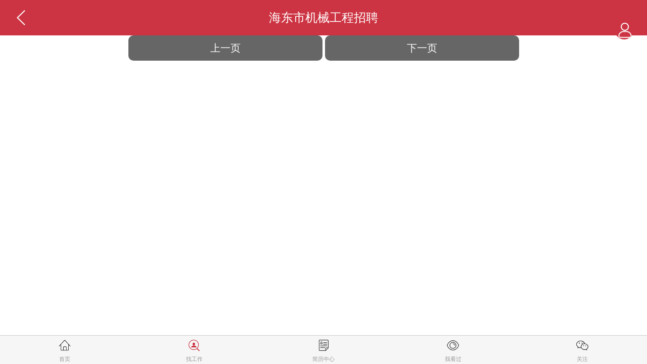

--- FILE ---
content_type: text/html; charset=utf-8
request_url: http://m.oiljob.cn/More/00720/3203
body_size: 3356
content:

<!DOCTYPE html>

<html xmlns="http://www.w3.org/1999/xhtml">
<head><title>
	海东机械工程招聘,最新海东机械工程招聘职位-石油人才网
</title><meta content="IE=11; IE=10; IE=9; IE=8; IE=7; IE=EDGE" http-equiv="X-UA-Compatible" /><meta http-equiv="Content-Type" content="text/html; charset=utf-8" />

    <meta name="description" content="海东机械工程招聘,最新海东机械工程招聘职位,海东机械工程人才网(www.oiljob.cn)是行家科技旗下网站,主要从事海东机械工程、石化、化工、勘探行业的人才招聘网站，为海东机械工程企业及人才提供交流平台，是中国国内专业的海东机械工程招聘求职网." />
    <meta name="keywords" content="海东机械工程招聘,最新海东机械工程招聘职位,海东机械工程人才,最新海东机械工程人才职位,石油人才网" />

    <meta name="format-detection" content="telephone=no" /><meta content="width=device-width, initial-scale=1.0, maximum-scale=1.0, user-scalable=0" name="viewport" />
    <script src="/js/jquery-1.8.3.min.js"></script>
    <script src="/WeiXin/js/popMenu.js?rn=72422754"></script>
    <script src="/js/json2.js" type="text/javascript"></script>
    <script src="/weixin/js/Weixin.js?rn=18914001" type="text/javascript"></script>
    <script src="/WeiXin/js/basicinfo.js?rn=53426463" type="text/javascript"></script>
    <link rel="stylesheet" href="/weixin/css/styles.css?rn=76736053" />
    <link href="/WeiXin/css/popMenu.css?rn=37971091" rel="stylesheet" />
    <link href="/weixin/css/menu.css?rn=38170990" rel="stylesheet" />
    <link href="/js/layer/css/mobile.css" rel="stylesheet" />
    <script src="/js/layer_mobile/layer.js"></script>
    <script src="/js/data/AddressDataHandler.ashx"></script>
    <script src="/WeiXin/js/address.js"></script>
    <script src="/WeiXin/js/iscroll.js"></script>

    <link rel="canonical" href="http://www.oiljob.cn/jobseeker/moreview.html" />
</head>
<body>
     <div id='wx_logo' style='margin: 0 auto; display: none;'>
        <img src="http://m.oiljob.cn/WeiXin/images/weixin-ly-logo.jpg" />
    </div>
    <form method="post" action="/More/00720/3203" id="form1">
<div class="aspNetHidden">
<input type="hidden" name="__VIEWSTATE" id="__VIEWSTATE" value="/wEPDwULLTEyODgwOTAwNTdkZGxPmQy5ivwj3WUDzXvbVIYUzli6m3WZpXw+qCdV20Ae" />
</div>

<div class="aspNetHidden">

	<input type="hidden" name="__VIEWSTATEGENERATOR" id="__VIEWSTATEGENERATOR" value="D905661C" />
</div>
     <input type="hidden" id="weixincode" name="weixincode" value="石油人才网" />
     <header class="boxCenter header_fixed">
	    <a class="btn icon-default icon-back"  href="javascript:history.back()"></a>
	    <h3>海东市机械工程招聘</h3>
        

<section>
    
        <a href="#cd-nav" class="cd-nav-trigger">
            <img src="/images/userdefault.png"/>
        </a>
     
    
    
    <div id="cd-nav" class="cd-nav">
        <div class="cd-navigation-wrapper">

            
            
            <div class="switch_icon" style="display:">       
                <div class="my_clum my_dlmg">
			        <a href="/weixin/userindex.html" class="main_photo">              
                        <img src="/images/user.png" /> 
			        </a>
                    
			        <a href="/weixin/userlogin.aspx" class="dl-zc">个人登录/注册</a>
                    
		        </div>

                <div class="cd-half-block my_clum">                  
                    <nav class="my_clum_clum">
    
                        <ul  class="cd-primary-nav" >
					        <li class="my_clum_bg1"><a href="/" class="my_index" style="color: #e43b38;">首页</a></li>                     
                            <li><a href="/WeiXin/UserIndex.html" class="my_personal">简历中心</a></li> 
                            <li><a href="/searchjob.html" class="my_zgz">找工作</a></li>     
					        <li><a href="/WeiXin/IntenList.aspx" class="my_tdjl">应聘记录</a></li>
                            <li><a href="/WeiXin/ViewList.html" class="my_jlcsj">谁看过我</a></li>
                            
                             
				        </ul>

                    </nav>
                </div>
            </div>

            

            <div class="switch_icon" style="display:none; ;">
          
                <div class="my_clum my_dlmg">
			        <a href="/weixin/recruit/index.html" class="main_photo"><img src="/images/user.png"  /></a>
                    
			        <a href="/weixin/recruit/login.aspx" class="dl-zc">企业登录/注册</a>
                    
		        </div>

                <div class="cd-half-block my_clum">                  
                    <nav class="my_clum_clum">
				        <ul  class="cd-primary-nav"  style="display:none;"   >
                            
					        <li class="my_clum_bg1"><a href="/" class="my_index" style="color: #e43b38;">返回首页</a></li>
                            
                             <li><a href="/WeiXin/Recruit/index.aspx" class="my_sjtj">企业中心</a></li>
                            <li><a href="/WeiXin/Recruit/PostJob.aspx" class="my_sjtj">发布职位</a></li>
                            <li><a href="/WeiXin/Recruit/JobList.html" class="my_ZWLB">职位管理</a></li>
					        <li><a href="/WeiXin/Recruit/Search.html" class="my_ssjl">搜索简历</a></li>
                            <li><a href="/WeiXin/Recruit/Excellent.html" class="my_3DYC">3D优才</a></li>
                            <li><a href="/WeiXin/Recruit/Wjl.html" class="my_WJL">微简历</a></li>
					        <li><a href="/WeiXin/Recruit/CollectLib.html" class="my_ypjlk">应聘简历</a></li>
					        <li><a href="/WeiXin/Recruit/Favorite.html" class="my_jlcsj">简历收藏</a></li>
                             <li><a href="/WeiXin/Recruit/Stat.html" class="my_sjtj">数据统计</a></li>
                            
                             
					        <li><a href="/WeiXin/Logout.aspx" class="my_tc">安全退出</a></li>
                           
				        </ul>
                   
                    </nav>
                </div>
            </div>

            <div class="my_clum my_footbox">

                
                <div class="my_foot1" style="border-top:0;">
                    <ul class="cho_box">
                        
                        <li class="addicon_bg">我是个人</li>
                        <li>我是企业</li>
                        
                    </ul> 
                </div>

                
			 
		    </div>
    
        </div>
    </div>

            
         

</section>



    </header>
     <section class="mainBox mb">
       <div class="browse">
        <ul>
            
        </ul>

        <div class="browsepage">
            
                <span>上一页</span>
            
                <span>下一页</span>
            
        </div>
    </div>


      </section>
     

<footer class="footer">
        <ul>

            <li>
                <a href="/" class="WD_index" title="首页">
                    <img src="/images/footer_icon_00.png" alt="首页">
                    <p style="color: #999;font-size: 11px;text-align: center;line-height: 20px">首页</p>
                </a>
            </li>
             <li>
                <a href="/searchjob.html" class="WD_index" title="找工作">
                    <img src="/images/footer_icon_01_focus.png" alt="找工作">
                    <p style="color: #999;font-size: 11px;text-align: center;line-height: 20px">找工作</p>
                </a>
            </li>
            <li>
                <a href="/UserIndex.html" class="WD_Ask " title="简历中心">
                    <img src="/images/footer_icon_02.png" alt="简历中心">
                    <p style="color: #999;font-size: 11px;text-align: center;line-height: 20px">简历中心</p>
                </a>
            </li>
            <li>
                <a href="/Visited.html" class="WD_one" style="position:relative" title="已浏览">
                    <img src="/images/footer_icon_03.png" alt="已浏览">
                    
                    <p style="color: #999;font-size: 11px;text-align: center;line-height: 20px">我看过</p>
                </a>
            </li>
            <li>
                
                <a href="http://m.oiljob.cn/article/14802.html" class="WD_main">
                    <img src="/images/footer_icon_04.png" alt="关注">
                    <p style="color: #999;font-size: 11px;text-align: center;line-height: 20px">关注</p>
                </a>
                
            </li>
        </ul>
</footer>



<script type="text/javascript">
    window.onload = window.onresize = function () {
        var clientWidth = $(window).width();
        var fontSize = (clientWidth / 320) * 14;
        $("body.html").css({
            "fontSize": fontSize + "px"
        });
        if ($(".mainPage").height() <= $(window).height()) {
            $(".mainPage").css("height", $(window).height()); $("footer").css({ 
                width: "100%",
                bottom: "0"
            })
        }
    };
</script>
    </form>
</body>
</html>


--- FILE ---
content_type: text/css
request_url: http://m.oiljob.cn/weixin/css/styles.css?rn=76736053
body_size: 8771
content:
*{ -webkit-tap-highlight-color:rgba(0, 0, 0, 0); }
*{ font-family:"微软雅黑"; cursor:pointer; }
html, body{
    margin:0;
    font-family:Microsoft Yahei;
    padding:0;
    /*background-color:#f7f7f7;*/
}
.ovfHiden{ overflow:hidden; height:100%; }
a, button, input, select, option, textarea{
    cursor:pointer;
}
textarea, select, input{
    -webkit-appearance:none; -moz-appearance:none; -o-appearance:none; appearance:none;
    outline:none
}
.spanred{
    color:#d74148;
}
ul, li, img, i, a, h1, h2, h3, p{
    border:0;
    list-style:none;
    padding:0;
    margin:0;
    font-style:normal;
    font-weight:normal;
    text-decoration:none;
}
.mainPage{
    max-width:600px;
    margin:0 auto;
    position:relative;
    background-color:#fff;
    overflow:hidden;
    margin-bottom:6rem;
}
.flexbox{
    margin-top:6px;
}
.flexbox div{
    flex:1;
    -webkit-box-flex:1;
}
.boxLeft{
    text-align:left;
}
.boxRight{
    text-align:right;
}
.boxCenter{
    /*text-align:center;*/
    height:3.5rem;
    width:100%;
}
#fixed_boxCenter{
    position:fixed;
    top:0;
    left:0;
    z-index:15;
}
.clearBox{
    clear:both;
}
.btn{
    display:block;
}
span.copyright{
    display:block;
    text-align:center;
    background:#f7f7f7;
    color:#938b8b;
    font-size:.5rem;
    height:24px;
    line-height:24px;
}
header{
    background-color:#cd3443;
    color:#fff;
}
.header_fixed{
    position:fixed;
    top:0;
    left:0;
    z-index:10;
}

.header_fixed a
{
    color:#fff ;
}

.header_absolute{
    position:absolute;
    top:0;
    left:0;
    z-index:10;
}
footer{
    background-color:#fff;
    color:#fff;
}
.footer_fixed{
    border-top:1px solid #f2f2f2;
    height:65px;
    position:fixed;
    bottom:0;
    z-index:999;
    width:100%;
    max-width:600px;
}
.footer{
    position:fixed;
    bottom:0;
    left:0;
    z-index:2;
    width:100%;
    overflow:hidden;
    background:#f6f6f6;
    border-top:solid 1px #ccc;
}
.footer ul{
    list-style:none;
    list-style-type:none;
    display:flex;
}
.footer ul li{
    display:block;
    float:left;
    width:20%;
    text-align:center;
}
.footer ul em{
    display:block;
    text-align:center;
}
.footer img{
    width:24px;
    margin-top:7px;
}
.footer a{
    display:inline-block;
    text-align:center;
    color:#666;
    /*line-height:54px;*/
    /*height:54px;*/
    /*line-height: 3rem;*/
    display:block;
}
.footer .dot{
    position:absolute;
    background:red;
    color:#fff;
    width:14px;
    height:14px;
    border-radius:40px;
    line-height:16px;
    font-size:0.1rem;
    font-weight:300;
    top:5px;
    right:15px;
    text-align:center;
}
header h3{
    width:70%;
    margin:0 auto;
    word-break:normal;
    font-size:1.2rem !important;
    height:3.5rem !important;
    line-height:3.5rem !important;
    text-align:center;
    overflow:hidden;
    white-space:nowrap;
    text-overflow:ellipsis;
    padding:0 !important;
}
ul#list .nei img{
    width:35%;
    float:left;
    box-shadow:0 0 5px #ccc;
}
header .icon-default{
    top:.5rem;
}
.icon-default{
    background:no-repeat center;
    background-size:contain;
    width:4rem;
    height:2.5rem;
    position:absolute;
    z-index:1;
}
.icon-default.icon-back{
    background-image:url("../images/core/l_icon.png");
    left:.4rem;
    background-size:1.5rem 1.5rem;
    border:0px ;
}
.icon-default.icon-homepage{
    background-image:url("../images/core/indexicon.png");
    left:.4rem;
    background-size:1.8rem 1.8rem;
    border:0px ;
}

.icon-default.icon-backDefault{
    background-image:url("/images/Home44X44.png");
    left:.4rem;
    background-size:2rem 2rem;
}

.icon-default.icon-back-Close{
    background-image:url("../images/core/Close_icon.png");
    left:.4rem;
    background-size:1.5rem 1.5rem;
}
.icon-default .icon-self{
    background-image:url(../images/core/indexicon.png);
    right:.4rem;
    background-size:1.5rem 1.5rem;
}
.searchBox{
    position:relative;
    width:95%;
    margin:0 auto;
    height:3.3rem;
    padding:0.5rem 0;
    overflow:hidden;
}
.productBox.njbb, .productBox.hycompany{
    border-top:10px solid #f4f4f4;
}
.searchposkey{
    margin:0.5rem;
    padding:0.5rem;
    border-bottom:1px dashed #ccc;
}
.searchposkey input{
    width:70%;
    border:solid 1px #ccc;
    border-radius:2px;
    height:2rem;
    line-height:2rem;
    text-indent:0.5rem;
}
.searchposkey a{
    width:20%;
    height:2rem;
    line-height:2rem;
    border:0px;
    color:#fff;
    display:inline-block;
    margin:0.3rem;
    padding:0.1rem;
    text-align:center;
    background:#cd3443;
}
.chose_area{
    display:inline-block;
    width:19%;
    height:2.5rem;
    line-height:1.5rem;
    color:#999;
    float:left;
    border:1px solid #ccc;
    border-right:0;
    text-align:center;
    border-radius:3px 0 0 3px;
}
.chose_area ul{
    margin:0.5rem 0;
    border-right:1px solid #ccc;
}
.searchBox .search_Input{
    display:inline-block;
    height:2.5rem;
    float:left;
    overflow:hidden;
    width:60%;
    border-top:1px solid #ccc;
    border-bottom:1px solid #ccc;
}
.searchBox .search_Inpa{
    display:inline-block;
    height:2.5rem;
    float:left;
    overflow:hidden;
    width:15%;
    border-top:1px solid #cd3443;
    border-bottom:1px solid #cd3443;
    border-radius:0 3px 3px 0;
}
.searchBox input.serachInp{
    background-color:#fff;
    font-size:1rem;
    width:100%;
    height:1.5rem;
    line-height:1.5rem;
    margin:0.5rem 0;
    border:0;
    text-indent:10px;
}
.serachInp_icon{
    background:#cd3443 url(../images/core/zrc_2.png) center center no-repeat;
    background-size:1.5rem;
    width:100%;
    height:100%;
    display:inline-block;
}
.icon-default.icon-search{
    background:url("../images/core/icon04.png") center center no-repeat;
    background-size:1.5rem;
    right:2.4rem;
    top:0;
}
.icon-default.icon-weizhi{
    background-image:url("../images/weizhi.png");
    right:0;
    top:0;
}
.productBox li{
    background:#fff;
    padding:0rem .5rem;
    position:relative;
    border-bottom:10px solid #f4f4f4;
}
.productBox li h3{
    color:#cd3443;
    font-size:1.1rem;
}
.productBox li p{
    display:block;
    text-align:left;
    line-height:2rem;
    font-size:1rem;
}
.productBox li .nei_companylist{
    color:#cd3443;
    width:63%;
    margin-left:2%;
    float:right;
    overflow:hidden;
    white-space:nowrap;
    text-overflow:ellipsis;
}
.productBox li .nei_company{
    width:100%;
    display:block;
    color:#999;
}
#nei_number{
    color:#08739c;
}
.productBox li .bottom{
    border-top:1px dashed #ccc;
    width:80%;
    color:#666;
    overflow:hidden;
    white-space:nowrap;
    text-overflow:ellipsis;
}
.productBox li .morebtn{
    position:absolute;
    right:1rem;
    font-size:1.2rem;
    top:50%;
    margin-top:-0.75rem;
    color:#f09609;
    display:none;
}
.morebtn .icon-more{
    margin-left:10px;
    width:0;
    height:0;
    /*border-top:.5rem solid transparent;
    border-bottom: .5rem solid transparent;
    border-left: .5rem solid #f09609;*/
    position:relative;
    display:inline-block;
}
footer .footerNav .flexbox_text{
    color:#999;
    width:67%;
    font-size:0.9rem;
}
footer .footerNav li{
    font-size:.8rem;
    padding:.5rem 0;
    float:left;
}
footer .footerNav li .ljgz{
    width:5rem;
    padding:0.4rem 0;
    background-color:#e2892e;
    color:#fff;
    border-radius:5px;
    float:right;
}
footer .footerNav li .ljgz:hover{
    background-color:#c67726
}
footer .footerNav li a{
    /*width:100%;*/
    /*height:2rem;*/
}
footer .footerNav li.icon{
    float:right;
}
footer .footerNav li.border-left a{
}
footer .footerNav li.icon.border-left a{
    margin-left:1px;
}
footer .footerNav li.icon.border-right a{
}
footer .footerNav li .icon-default{
    position:relative;
}
.icon-default.icon-home{
    background-image:url(../images/core/indexicons.png);
    margin-top:0px;
}
.icon-default.icon-nav{
    height:2rem !important;
    background-size:1.5rem 1.5rem;
    color:#cd3443;
    border:solid #cd3443 1px;
    font-size:12px;
    padding:0px 10px;
    border-radius:4px;
    margin-right:15px !important;
    width:24px;
    line-height:2rem;
    text-align:center;
    margin-top:2px !important;
}
footer .footerNav li .navtxt{
    border-right:1px solid #fff;
    width:100%;
    display:inline-block;
    margin-top:.6rem;
}
footer .footerNav li.border-right .navtxt{
    border:0;
}
.c_nav li{
    flex:3;
    -webkit-box-flex:3;
    text-align:center;
    font-size:.8rem;
    padding:.5rem 0;
    width:20%;
    float:left;
    background:#d74148;
}
.c_nav li a{
    width:100%;
    height:2rem;
}
.c_nav li.icon{
    flex:2;
    -webkit-box-flex:2;
}
.c_nav li.border-left a{
    border-left:2px solid #fa7076
}
.c_nav li.border-right a{
    border-right:2px solid #aa272d;
}
.c_nav li.icon.border-left a{
    border-left:1px solid #fa7076;
    margin-left:1px;
}
.c_nav li.icon.border-right a{
    border-right:1px solid #aa272d;
}
.c_nav li .icon-default{
    position:relative;
    margin:0 auto;
}
.c_nav{
    background:#d74148;
}
.c_nav a{
    color:white;
}
.c_nav li .navtxt{
    border-right:1px solid #fff;
    width:100%;
    display:inline-block;
    margin-top:.6rem;
}
.c_nav li.on{
    border-top:2px solid white;
}
.productBox.hycompany img{
    max-width:100%;
    vertical-align:middle;
}
.productBox.hycompany li{
    /*padding: 1rem .5rem;*/
}
p.mshu{
    text-align:center;
    padding:0 18px;
}
.productBox.imgbox li{
    padding:.5rem;
}
.productBox.imgbox .list img{
    width:100%;
    height:100%;
    vertical-align:middle;
}
.productBox.imgbox li a{
    display:block;
}
.ninfo p{

    line-height:2rem;

    /*color:#999;*/
}
.ninfo{
    /*padding:1rem .5rem;*/
    background:#fff;
    /*border:1px solid #e6e6e6;*/
    margin-top:4rem !important;
    margin-bottom:3.5rem;
}
h1.ninfo_tit{
        font-size: 1.1rem;
    text-align: center;
    padding-bottom: .5rem;
    /*border-bottom: 1px solid #e6e6e6;*/
    font-weight: 600;
    color: #666;
}

.intro {
    border: 1px dashed #cdcdcd;
    background: #f4f4f4;
    padding: 10px;
    color:#666 ;
    text-indent: 2rem;
}

.articletitle {
    border-bottom: 1px solid #e6e6e6;
    margin:10px ;
    padding:10px ;
}

section.mainBox.wjl{
    position:relative;
    padding-bottom:0;
}
.mainBox{ margin-top:3.5rem; margin-bottom:5rem; }
.wcom{
    padding:.8rem;
    background:#fff;
    border-top:#e0e0e0 1px solid;
    border-bottom:#e0e0e0 1px solid;
}
.wcom > p{
    font-size:1rem;
    text-align:center;
    line-height:1.4rem;
    width:400px;
    text-align:left;
    margin-left:2px;
}
.fillbox{
    width:100%;
    margin:0 auto;
}
.fillbox_fixed{
    position:fixed;
    bottom:0;
    left:0;
}
.fillbox h1{
    font-size:1.5rem;
}
.fillbox > input{
    width:100%;
    height:35px;
    background:#f7f7f7;
    border:none;
    font-size:1rem;
    font-family:"微软雅黑";
    text-indent:1rem;
    margin:.1rem 0;
    color:#444343;
}
.zshus{
    width:100%;
    min-height:80px;
    border:none;
    background:#fff;
    font-size:14px;
    font-family:"微软雅黑";
    text-indent:1rem;
    color:#444343;
    margin:.5rem 0;
}
.sexbox{
    text-indent:0.5rem;
    height:2.5rem;
    line-height:2.5rem;
    color:#d74148;
    margin:.1rem 0;
    /*background: #f7f7f7;*/
}
.tdbutton{
    width:40%;
    margin:0 auto;
    background:#d74148;
    text-align:center;
}
input#btnSaveReg{
    background:#d74148;
    color:#fff;
}
.tdbutton a{
    display:block;
    color:white;
    height:45px;
    line-height:45px;
    letter-spacing:.2rem;
}
section .mainBox .cindex{
    /*margin: 0;*/
    padding:0;
    margin-top:3.5rem;
}
.pageinfo{
    width:100%;
    height:210px;
    background-size:cover;
    position: relative;
}
.infologo{
    width:120px;
    height:120px;
    background:url(../images/infologo.jpg) center center no-repeat #eeeeee;
    background-size:120px;
    border-radius:75px;
    border:3px solid #00aba9;
    position:relative;
    top:20px;
    margin:0 auto;
    overflow:hidden;
}
.infod{
    margin-top:0px;
    text-align:center;
    position:relative;
    background:rgba(255, 255, 255, 0.8);
    padding-bottom:5px;
    margin-top:20px;
    position: absolute;
    bottom: 0;
    width: 100%;
    opacity:0.7 ;
    filter:(opactity=70);
}
.infod .bold{
    font-weight:bold;
    padding:5px 0;
    color:#333;
}
.infod span{
    display:block;
}
section.mainBox.cindex .c_nav{
    /*margin: 0 .4rem 0;*/
}
.tagbox{
    width:100%;
    background:#fff;
    padding:.5rem 0;
    text-align:center;
    overflow:hidden;
}
.tagbox span{
    padding:5px 8px;
    display:inline-block;
    margin:5px 3px;
    font-size:.8rem;
    float:left;
    background:#e9e9e9;
    border-radius:20px;
    color:#666;
}
.hy_tit{
       width: 98%;
    margin: 0px auto;
    height: 2rem;
    line-height: 2rem;
    /* background: #d74148; */
    color: #666;
    text-align: left;
    border-bottom: 1px solid #e00000;
    font-size: 1.1rem;
    font-family: "微软雅黑";
    font-weight: bold;
    text-align: left;
}
.hy_tit .hy_sub{
    width:49%;
    float:left;
    text-align:center;
}
.hy_sub a{
    color:#fff;
}
.infde{
    background:#fff;
    line-height:2rem;
    border-bottom:10px solid #f2f2f2;
}
.infde p{
    padding:.5rem 1rem;
    text-indent:2rem;
    font-size:1rem;
    line-height:1.5rem;
}
.infde #showcom{
    font-size:1rem;
    line-height:1.8rem;
    padding:1rem;
    color:#666;
}
.la{
    width:100%;
    height:20px;
    background:url(../images/la.png) center 0 no-repeat;
    text-indent:-9999em;
}
.sla{
    width:100%;
    height:20px;
    background:url(../images/sla.png) center 0 no-repeat;
    text-indent:-9999em;
}
.productBox.ll{
    margin-bottom:5rem;
}
section.loginBox{
    overflow:hidden;
}
.lbox{
    text-align:center;
    width:80%;
    margin:0 auto;
}
.lbox input{
    display:block;
    width:100%;
    height:3rem;
    margin:.5rem auto;
    line-height:3rem;
    font-size:1rem;
    font-family:"微软雅黑";
    color:#333;
    text-indent:3rem;
    border:none;
    border:1px solid #e5e5e5;
    border-radius:2px;
}
#txtUserName{
    background:url(../images/core/land1_icon.png) 0.5rem center no-repeat #fff;
    background-size:2rem;
}
#txtPwd{
    background:url(../images/core/land2_icon.png) 0.5rem center no-repeat #fff;
    background-size:2rem;
}
input#passwd{
    background-position:left -40px;
}
.clear{
    clear:both;
}
.lbox a.fg{
    color:#d74148;
    font-size:.9rem;
    float:left;
}
.zd{
    font-size:.9rem;
    float:right;
    line-height:.9rem;
    color:#d74148;
}
input.conlo_btn{
    clear:both;
    float:none;
    height:40px;
    line-height:40px;
    width:100%;
    background:#d74148;
    margin:0.4rem 0;
    color:white;
    text-indent:0;
}
.loginPhoneBOX .yzdl_btn, .loginEmailBOX .yzdl_btn{
    width:80%;
    margin:0.5rem 10%;
    text-indent:0;
}
.conlo_btn a{
    color:white;
    display:block;
}
.lbox span a{
    color:#d74148;
}
.user_text{
    margin:2rem 0 1rem 0;
    font-size:1rem;
    color:#d74148;
}
.toud{
    line-height:3rem;
    margin:1rem .4rem 3rem .4rem;
    text-align:center;
    /*border-bottom: 1px solid #e1e1e1;*/
    border-top:1px solid #e1e1e1;
}
.toud a{
    color:#fff;
    padding:0.5rem 3rem;
    background:#0894ef;
    border-radius:2px;
    box-shadow:0 0 2px #ccc;
}
ul.flexbox a{
    color:white;
}
.productBox.newlist ul li{
    border:none;
    padding:.6rem .3rem;
    border-bottom:1px dashed #ededed;
}
.productBox.newlist{
    margin:.4rem;
    background:#fff;
    min-height:550px;
    padding:.4rem;
}
.productBox.newlist ul li a{
    color:#333;
    display:block;
}
.productBox.newlist ul li a span{
    display:inline-block;
    float:right;
}
.contactbox{
    background:#fff;
    text-align:center;
}
.contactbox{
    background:#fff;
    text-align:center;
    padding:.8rem 0;
}
section.qtd{
    width:100%;
    position:fixed;
    bottom:0;
    z-index:9999;
}
#job_fixed{
    position: fixed;
    bottom: 0px;
    z-index: 999;
    left: 0px;
    width: 100%;
    /* overflow: hidden; */
    /* background: #a51313; */
    /* margin: 0px auto; */
    /* border-radius: 0.5rem; */
    /* margin-bottom: 1rem; */
    height: 58px;
    /* padding: 4px; */
}
.job_pad{
    padding: 6px;
    background: #fff;
}
.follow9453{
    width:100%;
    height:3rem;
    font-size:1rem;
    background:#333 url(/weixin/images/core/logo_litter.png) 0.8rem center no-repeat;
}
.follow9453 p{
    width:45%;
    line-height:1.3rem;
    float:left;
    margin:0.2rem 5% 0.2rem 15%;
    color:#fff;
    text-align:justify;
    text-align-last:justify;
}
.follow9453 #flo_icon{
    float:left;
    display:block;
    width:25%;
    text-align:center;
    height:2.2rem;
    line-height:2.2rem;
    margin:0.4rem 0;
    color:#fff;
    background:#cd3443;
    border-radius:2px;
}
.follow9453 .close_icon{
    float:right;
    width:10%;
    color:#fff;
    font-size:2rem;
    text-align:center;
    text-indent:10px;
}
input#q_dodeliver, input#q_hjzd{
    width: 100%;
    border: none;
    /* height: 40px; */
    line-height: 40px;
    font-size: 16px;
    font-family: "微软雅黑";
    background: #1b93fb;
    color: #fff;
    border-radius: 0.2rem;
}
.jobjj{
    background:#fff;
    padding:.8rem;
}
.jobjj h1{
    font-size:1.2rem;
    color:#cd3443;
}
.jobjj span{
    display:block;
    margin:.4rem 0;
    color:#9c9996;
}
.jobjj p{
    border-left:3px solid #d74148;
    text-indent:.2rem;
    width:80%;
    display:inline-block;
    margin-top:.4rem;
}
.jobjj > span{
    display:inline-block;
    float:right;
    font-size:20px;
    font-weight:bold;
    color:#d74148;
}
.jdetail, .jcompany{
    background:#fff;
    padding:.8rem;
    display:block;
    border-top:1px solid #efefef;
}
.jcompany a{
    color:#0894ef;
    display:block;
    font-size:1rem;
    line-height:2rem;
    font-weight:bold;
    font-family:"宋体";
}

.jcompany p{
    color:#999 ;
}

.tagBox span{
    /* border: 1px solid #efefef; */
    padding:.2rem .4rem;
    display:inline-block;
    margin:.4rem 0.2rem 0 0;
    border-radius:1rem;
    background:#f1f1f1;
    font-size:0.8rem;
    letter-spacing:2px;
    color:#666;
    /* font-family: "宋体"; */
}
.tagBox{
}
.d_tit{
    padding: .2rem 0;
    /* text-indent: .4rem; */
    /* border-left: 5px solid #d74148; */
    border-bottom: 1px solid #efefef;
    margin: 1rem 0;
    font-weight: bold;
    color: #333;
}
.d_tit .changepos{
    float:right;
}
.dBox{
    min-height:6rem;
    margin:0px auto;
    overflow:hidden;
}
.dBox span{
    display:block;
    color:#333;
    line-height:2rem;
    float:left;
    width:48%;
}
.dBox span label{
    color:#bdb4b4;
}
.jdetail .remark{
    display:block;
    color:#333;
    line-height:1.6rem;
}
div#next{
    text-align:center;
}
div#next img{
    max-width:175px;
    width:125px;
}
div#load{
    text-align:center;
    position:relative;
    margin-top:10px;
}
div#next{
    margin-bottom:2rem;
    border-bottom:1rem solid #fff;
}
aside.morebtn{
    width:2rem;
    height:2rem;
    background:url(../images/core/r_icon.png) no-repeat;
    background-size:contain;
}
textarea#TxtzDesc{
    width:100%;
    border:none;
    outline:medium;
    min-height:100px;
    margin-top:7px;
    padding:0;
    font-size:1rem;
    font-family:"微软雅黑";
    text-indent:1rem;
    color:#666;
    /*border: solid 1px #ccc;*/
}
input[type="submit"], input[type="reset"], input[type="button"], button{ -webkit-appearance:none; /*去掉苹果的默认UI来渲染按钮*/ }
.jobjj h1 a{
    font-size:0.8rem;
    color:#999;
    float:right;
    line-height:2rem;
    border-radius:0.2rem;

    overflow: hidden;
    text-overflow: ellipsis;
    white-space: nowrap;
}
table.ctable{
    width:100%;
}
table.ctable img{
    width:100%;
}
.nei{
    width:100%;
    display:inline-block;
    text-align:center;
}
.nei span{
    display:block;
    line-height:1.5rem;
    margin-top:.4rem;
}
ul#list #list_a_box{
    color:black;
    display:block;
    padding:0.6rem .3rem;
    color:#666;
}
ul#list .yinpinjob{
    position:absolute;
    bottom:0.4rem;
    right:1rem;
    width:13%;
    height:2rem;
    line-height:2rem;
    text-align:center;
    color:#fff;
    background:#cd3443;
    border-radius:2px;
    box-shadow:0 2px 5px #ccc;
    cursor:pointer;
}
.pageinfo img{
    width:100%;
    height:210px;
    position:absolute;
}
.infologo img{
    width:203px;
    height:126px;
    margin-left:-35px;
}
.productBox.imgbox.bb{
    min-height:480px;
}
.searchBox.newB{
}
a.btn.icon-default.icon-search.pp{
    right:0.4rem;
}
.areaname_searchjob{
    overflow:hidden;
    white-space:nowrap;
    text-overflow:ellipsis;
    width:95%;
    padding:0.1rem;
    display:block;
    position:relative;
    text-align: left;
}
.areaname_searchjob b{
    border: 6px solid transparent;
    border-top-color: #999;
    position: absolute;
    top: 10px;
    right: 6px;

}

.productBox li .bB_l h3{
    color:#d74148;
    font-size:1.2rem;
    line-height:1.8rem;
}
.bB_l{
    float:left;
    color:#a3a3a3;
}
.bB_r{
    width:80px;
    height:80px;
    float:right;
    margin-top:20px;
    position:absolute;
    margin-right:20px;
    right:10px;
}
.bB_l span{
    background:url(../images/icofonte.png) -8px -155px no-repeat;
    height:30px;
    line-height:30px;
    display:inline-block;
    text-indent:1.7rem;
    margin:.4rem 0;
    padding-right:0.7rem;
    font-size:1rem;
}
span.other{
    background-position:-8px -196px;
}
span.other a{
    color:#53c8c1;
}
span.szd{
    background-position:-8px -3px;
}
span.nx{
    background-position:-8px -38px;
}
span.xl{
    background-position:-8px -79px;
}
.jobInfo{
    margin-right:1.5rem;
}
.basicBox{
    padding:.5rem .7rem;
    border-bottom:dashed 1px #ccc;
}
.pinz{
    width:1px;
    border-top:35px solid #d74148;
    border-left:35px solid transparent;
    overflow:hidden;
    position:absolute;
    top:0;
    right:0;
    z-index:1;
}
.pinn{
    color:#fff;
    z-index:2;
    position:absolute;
    font-size:1rem;
    top:0;
    right:.2rem;
}
.company_logo{
    width:100%;
    height:100%;
    border-radius:60px;
    overflow:hidden;
    border:3px solid #e3e3e3;
}
.company_logo img{
    width:100%;
    height:100%;
}
.deBox{
    padding:.0rem;
    overflow:hidden;
    margin:0.3rem;
    color:#2797e5;
}
.deBox a{
    /*width:75%;*/
    height:1.4rem;
    padding:0.3rem 0;
    display:block;
    float:left;
}
.deBox h2{
    font-size:1rem;
    color:#2797e5;
    overflow:hidden;
    white-space:nowrap;
    text-overflow:ellipsis;
}
.deBox .tagBox span{
    margin:.4rem;
    background:#53c8c1;
    color:#fff;
}
/*.deBox button{
    float: right;
    width: 25%;
    border: 0;
    padding: 0.3rem 0;
    background: #cd3443;
    color: #fff;
    border-radius: 2px;
    text-align: center;
}*/
.mainBox.mb{
    /*margin: .8rem .4rem;*/
}
/*footer{
    position: fixed;
    bottom: 0;
    left: 0;
    display: block;
    width: 100%;
}*/

.full{
    width:100%;
    height:100%;
    background:rgba(0, 0, 0, 0.5);
    position:fixed;
    top:0;
    left:0;
    display:none;
}
.p_box{
    width:85%;
    margin:0 3%;
    overflow:hidden;
    background:#ffffff;
    position:fixed;
    top:-20rem;
    /* left: 0; */
    border-radius:6px;
    padding:1rem;
}
.p_box h1{
    font-size:1rem;
    margin:0 auto;
    padding:0.5rem;
    background:#fff;
    /* color: #FFFFFF; */
    text-align:center;
    font-size:22px;
    /* font-weight: normal; */
}
.p_modal{
    float:right;
    font-size:2rem;
    line-height:1rem;
}
.p_text{
    font-size:1rem;
    color:#666;
    padding:1rem;
    margin-top:1rem;
}
.yzm{
    width:75%;
    padding:1rem 12.5%;
    background:#fff;
    overflow:hidden;
    position:relative;
}
.yzm p{
    float:left;
    width:22%;
    text-align-last:justify;
    height:2rem;
    line-height:2rem;
    padding:2px 0;
}
.yzm_ipt{
    width:70%;
    height:2rem;
    line-height:2rem;
    text-indent:10px;
    font-size:1rem;
    border:solid 1px #ccc;
    float:left;
    margin:0 1%;
    outline:medium;
}
.yzm_btn{
    width:35%;
    font-size:1rem;
    line-height:2rem;
    border:0;
    background:#cd3443;
    color:#ffffff;
    padding:2px 0;
    float:left;
}
.tuCIpt{
    overflow:hidden;
    display:block;
    height:3rem;
}
.tuCIpt_left{
    float:left;
    width:64%;
    border:solid 1px #ccc;
    border-radius:2px;
}
.tuCIpt_right{
    float:right;
    width:34%;
    border:solid 1px #cd3443;
    border-radius:2px;
    background:#cd3443;
}
.loginPhoneBOX .textUserCode .yzm_btn_ipt{
    width:100%;
    text-align:center;
    text-indent:initial;
}
.p_suremobile{
    display:block;
    width:30%;
    margin:0px auto;
    font-size:1rem;
    background:#cd3443;
    border-radius:6px;
    color:#ffffff;
    border:0;
    padding:0.5rem 0;
    /* letter-spacing: 10px; */
    /* font-family: 'Microsoft YaHei'; */
}
#full_Close{
    position:absolute;
    top:0;
    right:0;
    display:block;
    font-size:1.3rem;
    /* padding: 0.3rem 0.5rem; */
    border:1px solid #888;
    border-radius:2rem;
    height:2rem;
    width:2rem;
    text-align:center;
    color:#999;
    margin:0.5rem;
}
/*选择地区*/
.region_box{
    overflow:hidden;
    background:#fff;
    position:fixed;
    top:0;
    right:-100%;
    z-index:100;
}
.region_back, .post_back, .title_back {
    position:absolute;
    left:0;
    top:0;
    z-index:5;
}
/*已选择地区*/

.Set_ok, .Pos_Set_ok , .title_Set_ok {
    width:100%;
    overflow:hidden;
    background:#fff;
    position:absolute;
    bottom:0;
    box-shadow:0 0 2px #ccc;
    z-index:4;
}
.Set_ok h1, .Pos_Set_ok h1 ,.title_Set_ok h1{
    float:left;
    width:100%;
    line-height:2rem;
    font-size:1.2rem;
    height:2rem;
    border-left:3px solid #cd3443;
    color:#cd3443;
    text-indent:10px;
    margin:0.3rem 0;
    background:#fff;
}
.Set_ok h1 *, .Pos_Set_ok h1 * , .title_Set_ok h1 *{
    float:left;
}
.Set_allows, .Pos_Set_allows , .title_Set_allows{
    width:0;
    height:0;
    border:.5rem solid #cd3443;
    border-color:#cd3443 transparent transparent transparent;
    display:block;
    display:inline-block;
    vertical-align:middle;
    margin:0.75rem;
}
.Set_ok ul, .Pos_Set_ok ul ,.title_Set_ok ul {
    float:left;
    width:100%;
}
.Set_ok ul li, .Pos_Set_ok ul li , .title_Set_ok ul li {
    float:left;
    font-size:1rem;
    line-height:2.5rem;
    height:2.5rem;
    color:#666;
    background:#fff;
    width:100%;
    border-top:1px solid #eceaea;
    text-indent:10px;
}
.Set_ok ul li span, .Pos_Set_ok ul li span , .title_Set_ok ul li span {
    font-size:2rem;
    height:2.5rem;
    line-height:2.5rem;
    color:#999;
    background:#fff;
    padding:0 1rem;
    width:2rem;
    display:block;
    float:right;
}
#Set_ok_btn, #Pos_Set_ok_btn ,#title_Set_ok_btn {
    float:right;
    height:2rem;
    line-height:2rem;
    text-align:center;
    font-size:1rem;
    border:0;
    padding:0 1rem;
    background:#cd3443;
    color:#fff;
    margin-right:0rem;
    border-radius:4px;
}
/*工作地区*/

/*region_clum开始*/
#wrapper_area, #wrapper_post, #wrapper_title{
    position:absolute;
    z-index:1;
    top:3.5rem;
    bottom:2.5rem;
    left:0;
    width:100%;
    overflow:auto;
    box-shadow:0 2px 2px #ccc; margin-top:0.1rem;
}
#addressScroller, #addressScrollerSub, #titleScroller, #titleScrollerSub, #postScroller, #postScrollerSub{
    position:absolute;
    z-index:1;
    /* -webkit-touch-callout: none; */
    -webkit-tap-highlight-color:rgba(0, 0, 0, 0);
    top:0;
    height:100%;
    padding:0;
}
#addressScroller, #titleScroller, #postScroller{
    width:40%;
    left:0;
}
#addressScrollerSub, #titleScrollerSub, #postScrollerSub{
    width:60%;
    right:0;
}
#addressScroller .region_left_box,
#addressScrollerSub .region_right_box,
#postScroller .post_left_box,
#postScrollerSub .post_right_box,
#titleScroller .title_left_box,
#titleScrollerSub .title_right_box,
#titleScroller ul,
#titleScrollerSub ul{
    list-style:none;
    padding:0;
    margin:0;
    width:100%;
    text-align:left;
    background:#f9f9f9;
}
#addressScrollerSub .region_right_box, 
    #postScrollerSub .post_right_box ,
    #titleScrollerSub .title_right_box    
 {
    min-height:1300px;
}
#addressScroller .region_left_box p,
#addressScrollerSub .region_right_box p,
#postScroller .post_left_box p,
#postScrollerSub .post_right_box p,
#titleScroller .title_left_box p,
#titleScrollerSub .title_right_box p,
#titleScroller ul li,
#titleScrollerSub ul li{
    padding:0 10px;
    height:40px;
    line-height:40px;
    border-bottom:1px solid #eaeaea;
    border-top:1px solid #fff;
    font-size:14px;
    overflow:hidden;
}
#addressScroller .region_left_box p,
#postScroller .post_left_box p,
#titleScroller .title_left_box p,
#titleScroller ul li{
    background:#fff;
}
.ScrollerSelected{
    background:#f1f1f1 url(../images/core/right.png) right 10px center no-repeat;
    background-size:1rem;
    color:#cd3443;
}
.region_yes:after{
    content:"\2714";
    float:right;
    color:#cd3443;
}
#scroller .region_left_clum p:hover,
#titleScroller ul li:hover{
    color:#cd3443;
}
/*选择登陆方式*/
.Login-nav{
    width:100%;
    height:2.9rem;
    border-bottom:solid 2px #ccc;
    margin:.5rem 0;
}
.Login-nav .Login-btn{
    width:25%;
    float:left;
    height:2.9rem;
    line-height:2.9rem;
    border:0;
    background:#f7f7f7;
    margin-left:1rem;
    font-family:Microsoft Yahei;
    border-radius:2px 2px 0 0;
    color:#666;
}
#add-Login-nav-buton{
    height:3rem;
    line-height:3rem;
    color:#cd3443;
    font-size:1.2rem;
    border-bottom:2px solid #cd3443;
}
/*手机*邮箱*验证码*登陆2016年10月18日14:25:37*/
.loginPhoneBOX{
    width:100%;
    overflow:hidden;
    font-family:Microsoft Yahei;
}
.textUserPhone, .textUserCode, .textUserBtn, .textUserEmail, .textUserEmailCode{
    width:80%;
    margin:0.5rem 10%;
}
.loginPhoneBOX input, .loginEmailBOX input{
    height:3rem;
    line-height:3rem;
    border:0;
    font-size:1rem;
    text-indent:5px;
    font-family:Microsoft Yahei;
    text-indent:3rem;
}
.loginPhoneBOX .textUserPhone input, .loginEmailBOX .textUserEmail input{
    width:100%;
    border:solid 1px #ccc;
    border-radius:2px;
}
.textUserCode input, .textUserEmailCode input{
    width:100%;
    float:left;
}
.textUserEmailCode button{
    width:100%;
    float:right;
    border:0;
    background:#cd3443;
    line-height:3rem;
    color:#fff;
}
.textUserBtn button{
    width:100%;
    border:0;
    background:#cd3443;
    height:3rem;
    line-height:3rem;
    font-size:1px;
    text-align:center;
    color:#fff;
    font-family:Microsoft Yahei;
}
.mobile{ 
    background:url(../images/core/land3_icon.png) 0.5rem center no-repeat #fff;
    background-size:2rem;
}
.email{
    background:url(../images/core/land4_icon.png) 0.5rem center no-repeat #fff;
    background-size:2rem;
}
#checkCode, #textUserEmailCode, #emailCode{
    background:url(../images/core/land2_icon.png) 0.5rem center no-repeat #fff;
    background-size:2rem;
}
/*清除浮动*/
.clear{
    clear:both;
    float:none;
    overflow:hidden;
    height:0;
}
.clearFix:after{
    content:".";
    display:block;
    height:0;
    clear:both;
    visibility:hidden;
}
/* for IE6/7 */
.clearFix{
    *zoom:1;
}
/*解决屏幕点击元素出现底色*/
a, button, input, div{
    -webkit-tap-highlight-color:rgba(255, 0, 0, 0);
}
/*列表切换*/
.maple-tab{
    background-color:#fff;
    width:100%;
    margin-top:3.5rem;
}
.maple-tab ul{
    width:100%;
    overflow:hidden;
}
.maple_Userlogoin ul li{
    list-style-type:none;
    float:left;
    width:33%;
    text-align:center;
    color:#333;
    font-size:1rem;
    padding:4% 0;
    border-bottom:2px solid #dedede;
    cursor:pointer;
}
/*tab活动状态样式*/
.maple-tab .active{
    color:#f76755;
    border-bottom:2px solid #f76755;
}
.maple-tab-com{
    background-color:#fff;
    width:100%;
}
.maple-tab-com ul{
    width:100%;
    overflow:hidden;
}
.maple-tab-com .active{
    color:#f76755;
    border-bottom:2px solid #f76755;
}
.maple_UserCompany ul li{
    list-style-type:none;
    float:left;
    width:33%;
    text-align:center;
    color:#333;
    font-size:1rem;
    padding:4% 0;
    border-bottom:2px solid #dedede;
    cursor:pointer;
}
.maple_logoin ul li{
    list-style-type:none;
    float:left;
    width:33%;
    text-align:center;
    color:#333;
    font-size:1rem;
    padding:4% 0;
    border-bottom:2px solid #dedede;
    cursor:pointer;
}
.tab-content-1, .tab-content-2{
    width:100%;
    height:10rem;
    /*padding: 4% 0;*/
    text-align:center;
    font-size:2rem;
}
.tab-content-1{
    color:#f76755;
}
.tab-content-2{
    color:mediumslateblue;
}
/****引导关注 2016年11月1日***************************************************/

.Yd_body{
    max-width:1024px;
    width:100%;
    margin:0 auto;
    position:relative;
}
.Yd_body h1{
    font-size:2rem;
    width:100%;
    text-align:center;
    padding:1rem 0;
    color:#cd3443;
}
.Yd_body .detail{
    width:80%;
    text-align:left;
    font-size:1.1rem;
    margin-left:10%;
    color:#999;
    line-height:25px;
    margin-bottom:1.5rem;
}
.Yd_body .detail span{
    color:#cd3443;
}
.Yd_body .detail fieldset{
    border:1px solid #d74148;
}
.Yd_body .detail fieldset legend{
    font-weight:bold;
    color:#cd3443;
}
.Yd_body .Success{
    font-size:2rem;
    width:90%;
    margin:0 5%;
}
.Yd_text1{
    width:70%;
    margin:1rem 15%;
    background:#0894ef;
    border-radius:3px;
    font-size:1.2rem;
    text-align:center;
    color:#fff;
    padding:0.5rem;
}
.Yd_text2{
    font-size:1.3rem;
    line-height:3rem;
    text-align:center;
    color:#fff;
    background:#cd3443;
}
.Yd_text3{
    font-size:1.3rem;
    line-height:2.4rem;
    text-align:center;
    color:#cd3443;
    margin-top:1rem;
}
#showqrcodediv{
    display:none;
}
.Yd_img2{
    border-radius:3px;
    position:relative;
    background:#fff;
    overflow:hidden;
}
.Yd_img2 img{
    width:50%;
    margin:1rem 25%;
}
.Yd_img2 #close_icon{
    position:absolute;
    top:0;
    right:1rem;
    color:#cd3443;
    font-size:2rem;
}
#Close_Yd{
    font-size:1.5rem;
    position:absolute;
    top:0;
    right:0;
    color:#fff;
    padding:5px 7px;
}
.Yd_more{
    display:block;
    width:60%;
    height:2.5rem;
    font-size:1rem;
    text-align:center;
    line-height:2.5rem;
    margin:0.5rem 20%;
    color:#ffffff;
    background:#cd3443;
    border-radius:3px;
}
/*加载更多样式*/
.more_content{
    display:block;
    width:40%;
    /* background-color: #cd3443; */
    border-radius:0.5rem;
    line-height:2rem;
    text-align:center;
    color:#cd3443;
    font-weight:600;
    margin-left:30%;
    margin-top:1rem;
    padding:0;
    border:0px !important;
}
.blank_content{
    display:block;
    width:80%;
    background-color:#fff;
    line-height:2rem;
    text-align:center;
    color:#cd3443;
    margin-left:10%;
    margin-top:1rem;
}
.new_box_more{
    border-bottom:1rem solid #fff;
}
.The_resume_body{
    overflow:hidden;
    background:#fff;
    position:fixed;
    top:0;
    right:0;
    z-index:4;
}
/*第三方登陆*/

#Third_party{
    width:80%;
    margin:10px auto;
    overflow:hidden;
}
#Third_party ul{
    display:block;
}
#Third_party li{
    display:inline-block;
    width:33.3333%;
    float:left;
    text-align:center;
}
#Third_party li a{
    display:inline-block;
    text-align:center;
}
#Third_party li a em{
    display:inline-block;
    width:3rem;
    height:3rem;
    margin:0.5rem auto;
}
#Third_party li a p{
    width:100%;
    text-align:center;
}
.weixin_dl em{
    background:url(/weixin/images/core/weixin_icon.png) center center no-repeat;
    background-size:3rem 3rem;
}
.weibo_dl em{
    background:url(/weixin/images/core/weibo_icon.png) center center no-repeat;
    background-size:3rem 3rem;
}
.baidu_dl em{
    background:url(/weixin/images/core/baidu_icon.png) center center no-repeat;
    background-size:3rem 3rem;
    background-position:0 0;
}
.QQ_dl em{
    background:url(/weixin/images/core/QQ_icon.png) center center no-repeat;
    background-size:3rem 3rem;
    background-position:0 0;
}
/*投递成功，关注微信公众号，实时查询求职进度****************************************************/
.SuccessMenuBg{
    width:100%;
    height:100%;
    position:fixed;
    top:0;
    left:0;
    background:rgba(0, 0, 0, .4);
    display:none;
    z-index:1000;
}
.SuccessMenu{
    width:80%;
    overflow:hidden;
    margin:0 10%;
    position:fixed;
    top:20%;
    left:0;
    background:#fff;
    border-radius:10px;
}
.SuccessMenu h1{
    text-align:center;
    font-size:1.5rem;
    color:#fff;
    padding:0.5rem 0;
    background:#cd3443;
    margin-bottom:0.5rem;
}
.FollowMenu{
    overflow:hidden;
    width:70%;
    margin:1rem 15%;
    padding:0.6rem 0;
    position:relative;
    background:#d74148;
    border-radius:3px;
}
.FollowMenu .Follow_weixin{
    width:100%;
    text-align:center;
    color:#cd3443;
}
.FollowMenu .Follow_weixin p{
    font-size:1.2rem;
    line-height:1.8rem;
    color:#fff;
}
.SuccessMenu h2{
    font-size:1.2rem;
    line-height:1.8rem;
    color:#cd3443;
    text-align:center;
    margin:1.5rem;
}
/*#back_Success{
    position:absolute;
    top:10px;
    right:0;
    display:block;
    padding:  0 0.5rem;
    color:#fff;
    font-size:1.5rem;
}*/

.SuccessMenu .MorePosition{
    width:100%;
    height:30px;
    text-align:center;
    background:#cd3443;
    color:#fff;
    padding:0.5rem;
}
.SuccessMenu .MorePosition a{
    color:#fff;
}
/**弹出提示窗**/
.modal-bg{
    border-radius:6px;
    position:fixed;
    left:50%;
    margin-left:-43%;
    margin-top:90px;
    z-index:1050;
    max-width:640px;
    width:86%;
    background-color:#fff;
    outline:none;
}
.modal-hd{
    line-height:0px;
    text-align:center;
    padding:20px 0;
    overflow:hidden;
    height:258px;
}
.modal-hd .hd_tit_h4{
    font-size:22px;
    color:#333;
    font-weight:500;
}
.modal-hd .hd_tit_p{
    font-size:16px;
    color:#666;
    line-height:25px;
    width:90%;
    margin:0px auto;
}
.hd_er_href a i{
    width:20px;
    height:20px;
    background:url('/weixin/images/er_min_icon.png') no-repeat;
    display:inline-block;
}
.hd_er_href a span{
    line-height:20px;
    color:#31c434;
    vertical-align:top;
    margin-left:6px;
}
.hd_er_href{
    padding-top:10px;
    clear:both;
}
.prompt a i{
    background:url('/weixin/images/prompt.png') no-repeat;
    display:inline-block;
    background-position:3px;
}
.modal-bd{
    height:360px;
    padding:0 40px;
    position:relative;
    text-align:center;
    max-height:400px;
}
.bot{
    /*margin: 20px auto;
    width: 240px;*/
    margin-top:20px;
}
.bot a{
    color:#fff;
    padding:10px;
    line-height:20px;
    /*display: block;
    width: 30%;*/
    /*margin: 0px auto;*/
    /* float: left; */
    border-radius:6px;
}
.bot a:first-child{
    background-color:#cd3443;
}
.bot a:last-child{
    background-color:#a3a3a3;
    /*margin-left: 20px;*/
}
.modal_del{
    position:absolute;
    top:-10px;
    right:-10px;
    border-radius:100%;
    background:#fff;
    padding:10px;
    border:solid 2px #666;
}
.content_box{
    text-align:left;
    margin-left:30px;
}
.content_box h6{
    font-size:18px;
    color:#333;
    font-weight:500;
    line-height:0px;
    margin:35px 0px;
}
.content_box p{
    font-size:16px;
    color:#666;
    line-height:14px;
    margin:20px 0;
}
.er_ss_img{ margin:20px auto }
.er_ss_img p{
    font-size:18px;
    color:#666;
    width:180px;
    line-height:26px;
    margin-top:20px;
    margin:auto;
}
/**结束弹出提示窗**/

.contentMore{ height:50px; color:#999; background-color:#f9f9f9; line-height:50px; padding-left:10px; clear:both; }
.contentMore dd{
    float: left;
    margin: 0px 2%;
    line-height: 40px;
    width: 20%;
    text-align: left;}
.contentMore dd a{
    font-size: 14px;
    display: block;
    white-space: nowrap;
    overflow: hidden;
    text-overflow: ellipsis;
    height: 40px;
    line-height: 40px;
}
.browse ul li{
    border-bottom:solid 1px #f0f0f0;
    clear:both;
    display:inline-block;
    width:100%;
}
.browse ul li:last-child{
    border:none
}
.bro_title{
    margin-left:20px;
}
.bro_fl{
    float:left;
}
.bro_title h3{
    font-size:16px;
    color:#cd3443;
}
.bro_title p{
    font-size:12px;
    color:#999999;
}
.pin_bon{
    float:right
}
.pin_bon{
    padding:6px 10px;
    background:#cd3443;
    margin:20px 20px;
    border-radius:2px
}
.pin_bon a{
    text-align:center;
    color:#fff;
    line-height:15px;
    display:block
}
.browsepage{
    text-align:center;
}
.browsepage a{
    color:#fff;
    display:inline-block;
    width:30%;
    height:2.5rem;
    background:#0894ef;
    line-height:2.5rem;
    border-radius:0.5rem;
}
.browsepage span{
    color:#fff;
    display:inline-block;
    width:30%;
    height:2.5rem;
    background:#666;
    line-height:2.5rem;
    border-radius:0.5rem;
}

.buttonDefault2 {
	font-size: 14px;
    height:30px;
    line-height:30px;
    width:100px;
   // vertical-align:middle ;
    border:1px;
    border-radius:2px;
}

.buttonBgRed{
     background: #CD3443;
     color: #FFFFFF !important ;
}

.buttonBgBlue
{
    background:#1393d5 ;
    color: #FFFFFF !important ;
}

--- FILE ---
content_type: text/css
request_url: http://m.oiljob.cn/WeiXin/css/popMenu.css?rn=37971091
body_size: 2235
content:
a, button, input, select, option, textarea{
    cursor:pointer;
}

a{
    /*color: #9cb3a8;*/
    color:#666;
    text-decoration:none;
}
.header h1{ font-family:"Segoe UI", "Lucida Grande", Helvetica, Arial, "Microsoft YaHei", FreeSans, Arimo, "Droid Sans", "wenquanyi micro hei", "Hiragino Sans GB", "Hiragino Sans GB W3", "FontAwesome", sans-serif; }
.header h1 span, .header p{ color:#202a38; }
.icon{ color:#de5350; }
/* -------------------------------- 

Main Components 

-------------------------------- */
main{
    position:relative;
    z-index:2;
    /* fix bug on iOS */
    height:100vh;
    overflow-y:auto;
    -webkit-overflow-scrolling:touch;
    padding:200px 5%;
    background-color:#9cb3a8;
    /* Force Hardware Acceleration in WebKit */
    -webkit-transform:translateZ(0);
    -moz-transform:translateZ(0);
    -ms-transform:translateZ(0);
    -o-transform:translateZ(0);
    transform:translateZ(0);
    -webkit-backface-visibility:hidden;
    backface-visibility:hidden;
    -webkit-transition:-webkit-transform 0.7s;
    -moz-transition:-moz-transform 0.7s;
    transition:transform 0.7s;
    -webkit-transition-timing-function:cubic-bezier(0.91, 0.01, 0.6, 0.99);
    -moz-transition-timing-function:cubic-bezier(0.91, 0.01, 0.6, 0.99);
    transition-timing-function:cubic-bezier(0.91, 0.01, 0.6, 0.99);
}
main h1, main p{
    text-align:center;
}
main h1{
    font-size:2.6rem;
    margin-bottom:1em;
}
main p{
    font-family:"Merriweather", serif;
    color:#d6dfdb;
    max-width:450px;
    margin:0 auto;
    line-height:1.6;
}
.navigation-is-open main{
    -webkit-transform:translateX(100%);
    -moz-transform:translateX(100%);
    -ms-transform:translateX(100%);
    -o-transform:translateX(100%);
    transform:translateX(100%);
}
@media only screen and (min-width:768px){
    main{
        padding:250px 10%;
    }
    main h1{
        font-size:3.6rem;
    }
    main p{
        font-size:2rem;
    }
}
.cd-nav-trigger{
    position:fixed;
    z-index:10000;
    right:2%;
    top:7px;
    height:38px;
    width:38px;
    background-color:#cd3443;
    border-radius:50%;
    /* image replacement */
    overflow:hidden;
    white-space:nowrap;
    -webkit-transition:-webkit-transform 0.5s;
    -moz-transition:-moz-transform 0.5s;
    transition:transform 0.5s;
}
.cd-nav-trigger img{
    width:30px;
    padding:5px;
}
.cd-nav-trigger .cd-nav-icon{
    /* icon created in CSS */
    position:absolute;
    left:50%;
    top:50%;
    bottom:auto;
    right:auto;
    -webkit-transform:translateX(-50%) translateY(-50%);
    -moz-transform:translateX(-50%) translateY(-50%);
    -ms-transform:translateX(-50%) translateY(-50%);
    -o-transform:translateX(-50%) translateY(-50%);
    transform:translateX(-50%) translateY(-50%);
    width:22px;
    height:2px;
    background-color:#ffffff;
}
.cd-nav-trigger .cd-nav-icon::before, .cd-nav-trigger .cd-nav-icon:after{
    /* upper and lower lines of the menu icon */
    content:'';
    position:absolute;
    top:0;
    left:0;
    width:100%;
    height:100%;
    background-color:inherit;
    /* Force Hardware Acceleration in WebKit */
    -webkit-transform:translateZ(0);
    -moz-transform:translateZ(0);
    -ms-transform:translateZ(0);
    -o-transform:translateZ(0);
    transform:translateZ(0);
    -webkit-backface-visibility:hidden;
    backface-visibility:hidden;
    -webkit-transition:-webkit-transform 0.5s, width 0.5s, top 0.3s;
    -moz-transition:-moz-transform 0.5s, width 0.5s, top 0.3s;
    transition:transform 0.5s, width 0.5s, top 0.3s;
}
.cd-nav-trigger .cd-nav-icon::before{
    -webkit-transform-origin:left top;
    -moz-transform-origin:left top;
    -ms-transform-origin:left top;
    -o-transform-origin:left top;
    transform-origin:left top;
    -webkit-transform:translateY(-6px);
    -moz-transform:translateY(-6px);
    -ms-transform:translateY(-6px);
    -o-transform:translateY(-6px);
    transform:translateY(-6px);
}
.cd-nav-trigger .cd-nav-icon::after{
    -webkit-transform-origin:left bottom;
    -moz-transform-origin:left bottom;
    -ms-transform-origin:left bottom;
    -o-transform-origin:left bottom;
    transform-origin:left bottom;
    -webkit-transform:translateY(6px);
    -moz-transform:translateY(6px);
    -ms-transform:translateY(6px);
    -o-transform:translateY(6px);
    transform:translateY(6px);
}
.no-touch .cd-nav-trigger:hover .cd-nav-icon::after{
    top:2px;
}
.no-touch .cd-nav-trigger:hover .cd-nav-icon::before{
    top:-2px;
}
.cd-nav-trigger svg{
    position:absolute;
    top:0;
    left:0;
}
.cd-nav-trigger circle{
    /* circle border animation */
    -webkit-transition:stroke-dashoffset 0.4s 0s;
    -moz-transition:stroke-dashoffset 0.4s 0s;
    transition:stroke-dashoffset 0.4s 0s;
}
.navigation-is-open .cd-nav-trigger{
    /* rotate trigger when navigation becomes visible */
    /*-webkit-transform: rotate(180deg);
    -moz-transform: rotate(180deg);
    -ms-transform: rotate(180deg);
    -o-transform: rotate(180deg);
    transform: rotate(180deg);*/
}
.navigation-is-open .cd-nav-trigger .cd-nav-icon::after,
.navigation-is-open .cd-nav-trigger .cd-nav-icon::before{
    /* animate arrow --> from hamburger to arrow */
    width:50%;
    -webkit-transition:-webkit-transform 0.5s, width 0.5s;
    -moz-transition:-moz-transform 0.5s, width 0.5s;
    transition:transform 0.5s, width 0.5s;
}
.navigation-is-open .cd-nav-trigger .cd-nav-icon::before{
    -webkit-transform:rotate(45deg);
    -moz-transform:rotate(45deg);
    -ms-transform:rotate(45deg);
    -o-transform:rotate(45deg);
    transform:rotate(45deg);
}
.navigation-is-open .cd-nav-trigger .cd-nav-icon::after{
    -webkit-transform:rotate(-45deg);
    -moz-transform:rotate(-45deg);
    -ms-transform:rotate(-45deg);
    -o-transform:rotate(-45deg);
    transform:rotate(-45deg);
}
.no-touch .navigation-is-open .cd-nav-trigger:hover .cd-nav-icon::after, .no-touch .navigation-is-open .cd-nav-trigger:hover .cd-nav-icon::before{
    top:0;
}
.navigation-is-open .cd-nav-trigger circle{
    stroke-dashoffset:0;
    -webkit-transition:stroke-dashoffset 0.4s 0.3s;
    -moz-transition:stroke-dashoffset 0.4s 0.3s;
    transition:stroke-dashoffset 0.4s 0.3s;
}
@media only screen and (min-width:1170px){
    .cd-nav-trigger{
        top:40px;
    }
}
.cd-nav{
    position:fixed;
    z-index:999999999;
    top:0;
    left:0;
    height:100%;
    width:100%;
    background-color:rgba(0, 0, 0, 0.3);
    visibility:hidden;
    -webkit-transition:visibility 0s 0.7s;
    -moz-transition:visibility 0s 0.7s;
    transition:visibility 0s 0.7s;
}
.cd-nav .cd-navigation-wrapper{
    /* all navigation content */
    height:100%;
    overflow-y:auto;
    -webkit-overflow-scrolling:touch;
    margin:0 0 0 calc(5% + 80px);
    background:#333;
    /* Force Hardware Acceleration in WebKit */
    -webkit-transform:translateZ(0);
    -moz-transform:translateZ(0);
    -ms-transform:translateZ(0);
    -o-transform:translateZ(0);
    transform:translateZ(0);
    -webkit-backface-visibility:hidden;
    backface-visibility:hidden;
    -webkit-transform:translateX(100%);
    -moz-transform:translateX(100%);
    -ms-transform:translateX(100%);
    -o-transform:translateX(100%);
    transform:translateX(100%);
    -webkit-transition:-webkit-transform 0.4s;
    -moz-transition:-moz-transform 0.4s;
    transition:transform 0.4s;
    -webkit-transition-timing-function:cubic-bezier(0.86, 0.01, 0.77, 0.78);
    -moz-transition-timing-function:cubic-bezier(0.86, 0.01, 0.77, 0.78);
    transition-timing-function:cubic-bezier(0.86, 0.01, 0.77, 0.78);
}
.navigation-is-open .cd-nav{
    visibility:visible;
    -webkit-transition:visibility 0s 0s;
    -moz-transition:visibility 0s 0s;
    transition:visibility 0s 0s;
}
.navigation-is-open .cd-nav .cd-navigation-wrapper{
    -webkit-transform:translateX(0%);
    -moz-transform:translateX(0%);
    -ms-transform:translateX(0%);
    -o-transform:translateX(0%);
    transform:translateX(0%);
    -webkit-transition:-webkit-transform 0.3s;
    -moz-transition:-moz-transform 0.3s;
    transition:transform 0.3s;
    -webkit-transition-timing-function:cubic-bezier(0.82, 0.01, 0.77, 0.78);
    -moz-transition-timing-function:cubic-bezier(0.82, 0.01, 0.77, 0.78);
    transition-timing-function:cubic-bezier(0.82, 0.01, 0.77, 0.78);
}
.cd-nav h2{
    position:relative;
    margin-bottom:1.7em;
    font-size:1.3rem;
    font-weight:800;
    color:#fff;
    text-transform:uppercase;
}
.cd-nav h2::after{
    /* bottom separation line */
    content:'';
    position:absolute;
    left:0;
    bottom:-20px;
    height:0px;
    width:200px;
    background-color:currentColor;
}
.cd-nav .cd-primary-nav{
}
.cd-nav .cd-primary-nav li{
}
/*.cd-nav .cd-primary-nav a {
  font-size: 1.5rem;
  color: #fff;
  display: inline-block;
}*/
.cd-nav .cd-primary-nav a.selected{
    color:#ffffff;
}
.no-touch .cd-nav .cd-primary-nav a:hover{
    color:#ffffff;
}
.cd-nav .cd-contact-info{
    margin-top:80px;
}
.cd-nav .cd-contact-info li{
    font-family:"Merriweather", serif;
    margin-bottom:1.5em;
    line-height:1.2;
    color:rgba(255, 255, 255, 0.3);
}
.cd-nav .cd-contact-info a{
    color:#ffffff;
}
.cd-nav .cd-contact-info span{
    display:block;
}
.cd-nav .cd-contact-info li, .cd-nav .cd-contact-info a, .cd-nav .cd-contact-info span{
    font-size:1.6rem;
}
@media only screen and (min-width:1170px){
    .cd-nav .cd-navigation-wrapper{
        padding:62px 20%;
    }
    .cd-nav .cd-navigation-wrapper::after{
        clear:both;
        content:"";
        display:table;
    }
    .cd-nav .cd-half-block{
        width:50%;
        float:left;
    }
    .cd-nav .cd-primary-nav{
        margin-top:0;
    }
    .cd-nav h2{
        font-size:1.5rem;
        margin-bottom:5.6em;
    }
    .cd-nav .cd-primary-nav li{
        margin:2em 0;
    }
    .cd-nav .cd-primary-nav a{
        font-size:4.4rem;
    }
    .cd-nav .cd-contact-info{
        margin-top:120px;
        text-align:right;
    }
    .cd-nav .cd-contact-info li{
        margin-bottom:2.4em;
    }
    .cd-nav .cd-contact-info li, .cd-nav .cd-contact-info a, .cd-nav .cd-contact-info span{
        font-size:2rem;
    }
}
.no-js main{
    height:auto;
    overflow:visible;
}
.no-js .cd-nav{
    position:static;
    visibility:visible;
}
.no-js .cd-nav .cd-navigation-wrapper{
    height:auto;
    overflow:visible;
    padding:100px 5%;
    -webkit-transform:translateX(0);
    -moz-transform:translateX(0);
    -ms-transform:translateX(0);
    -o-transform:translateX(0);
    transform:translateX(0);
}
/*@media screen and (min-width: 320px) {
    html {font-size: 10px;}
}
 
@media screen and (min-width: 360px) {
    html {font-size: 12px;}
}
 
@media screen and (min-width: 400px) {
    html {font-size: 14px;}
}
 
@media screen and (min-width: 440px) {
    html {font-size: 16px;}
}
 
@media screen and (min-width: 480px) {
    html {font-size: 18px;}
}
 
@media screen and (min-width: 640px) {
    html {font-size: 20px;}
}*/

--- FILE ---
content_type: text/css
request_url: http://m.oiljob.cn/js/layer/css/mobile.css
body_size: 1481
content:
/** layui-v0.1.5 跨设备模块化前端框架@LGPL www.layui.com By 贤心 */
html #layuicss-layui-mobilecss{display:none;position:absolute;width:1989px}.main{width:auto;margin:0 10px}.main320{position:relative;width:320px;margin:0 auto}[show]{display:block}[hide]{display:none}@font-face{font-family:layui-iconfont;src:url(iconfont.eot);src:url(iconfont.eot?#iefix) format('embedded-opentype'),url(iconfont.woff) format('woff'),url(iconfont.ttf) format('truetype'),url(iconfont.svg#iconfont) format('svg')}.layui-iconfont{font-family:layui-iconfont!important;font-size:16px;font-style:normal;-webkit-font-smoothing:antialiased;-webkit-text-stroke-width:.2px;-moz-osx-font-smoothing:grayscale}.layui-icon-guide{position:absolute;width:10px;height:10px;border-left:1px solid #BCBCBC;border-top:1px solid #BCBCBC;transform:rotate(45deg);-webkit-transform:rotate(45deg)}.layui-icon-guide1{transform:rotate(135deg);-webkit-transform:rotate(135deg)}.layui-icon-guide2{transform:rotate(225deg);-webkit-transform:rotate(225deg)}.layui-icon-guide3{transform:rotate(315deg);-webkit-transform:rotate(315deg)}.layui-icon-close{position:absolute;width:36px;height:36px;background-color:#B8C4D3;border-radius:100%}.layui-icon-close::after,.layui-icon-close::before{position:absolute;left:5px;top:17px;width:26px;height:2px;background-color:#fff;transform:rotate(45deg);-webkit-transform:rotate(45deg);content:''}.layui-icon-close::after{transform:rotate(-45deg);-webkit-transform:rotate(-45deg)}.layui-icon-close:active{background-color:#A2B1C6}.layermbox{position:absolute;left:0;top:0;width:100%;z-index:19891014}.layermanim{transition:all .18s;-webkit-transition:all .18s}.layermmain,.laymshade{position:fixed;left:0;top:0;width:100%;height:100%}.layermbtn span,.layermchild{position:relative;display:inline-block}.laymshade{background-color:rgba(0,0,0,.5);pointer-events:auto}.layermmain{display:table;font-family:Helvetica,arial,sans-serif;pointer-events:none}.layermmain .section{display:table-cell;vertical-align:middle;text-align:center}.layermchild{text-align:left;background-color:#fff;font-size:14px;border-radius:6px;box-shadow:0 0 8px rgba(0,0,0,.1);opacity:0;transform:scale(0);-webkit-transform:scale(0);pointer-events:auto}.layermborder{border:1px solid #999}.layermshow .layermchild{opacity:1;transform:scale(1);-webkit-transform:scale(1)}.layermbox0 .layermchild{max-width:260px;min-width:150px}.layermbox1 .layermchild{border:none;border-radius:0}.layermbox2 .layermchild{width:auto;max-width:260px;min-width:40px;border:none;background-color:rgba(0,0,0,.6);color:#fff}.layermchild h3{padding:0 45px 0 10px;height:50px;line-height:50px;font-size:16px;font-weight:400;border-radius:5px 5px 0 0;border-bottom:1px solid #EBEBEB}.layermbtn span,.layermchild h3{text-overflow:ellipsis;overflow:hidden;white-space:nowrap}.layermcont{padding:20px 15px;line-height:22px;border-radius:5px}.layermbox1 .layermcont{padding:0}.layermbox2 .layermcont{text-align:center;padding:30px 30px 0;line-height:0}.layermbox2 .layermcont i{width:1.5rem;height:1.5rem;margin-left:8px;display:inline-block;background-color:#fff;border-radius:100%;-webkit-animation:bouncedelay 1.4s infinite ease-in-out;animation:bouncedelay 1.4s infinite ease-in-out;-webkit-animation-fill-mode:both;animation-fill-mode:both}@-webkit-keyframes bouncedelay{0%,100%,80%{-webkit-transform:scale(0)}40%{-webkit-transform:scale(1)}}@keyframes bouncedelay{0%,100%,80%{transform:scale(0);-webkit-transform:scale(0)}40%{transform:scale(1);-webkit-transform:scale(1)}}.layermbox2 .layermcont i:first-child{margin-left:0;-webkit-animation-delay:-.32s;animation-delay:-.32s}.layermbox2 .layermcont i.laymloadtwo{-webkit-animation-delay:-.16s;animation-delay:-.16s}.layermbox2 .layermcont>div{line-height:22px;padding-top:7px;margin-bottom:20px;font-size:14px}.layermbtn{position:relative;height:40px;line-height:40px;font-size:0;text-align:center;border-top:1px solid #EBEBEB}.layermbtn span{width:50%;text-align:center;font-size:14px;cursor:pointer;border-radius:0 5px 0 0}.layermbtn span:first-child{height:39px;background-color:#fff;border-radius:0 0 0 5px}.layermbtn:before{content:'\20';position:absolute;width:1px;height:39px;left:50%;top:0;background-color:#EBEBEB}.layermend{position:absolute;right:7px;top:10px;width:30px;height:30px;border:0;font-weight:400;background:0 0;cursor:pointer;-webkit-appearance:none;font-size:30px}.layermend::after,.layermend::before{position:absolute;left:5px;top:13px;content:'';width:20px;height:2px;background-color:rgba(0,0,0,.3);transform:rotate(45deg);-webkit-transform:rotate(45deg);border-radius:3px}.layermend::after{transform:rotate(-45deg);-webkit-transform:rotate(-45deg)}